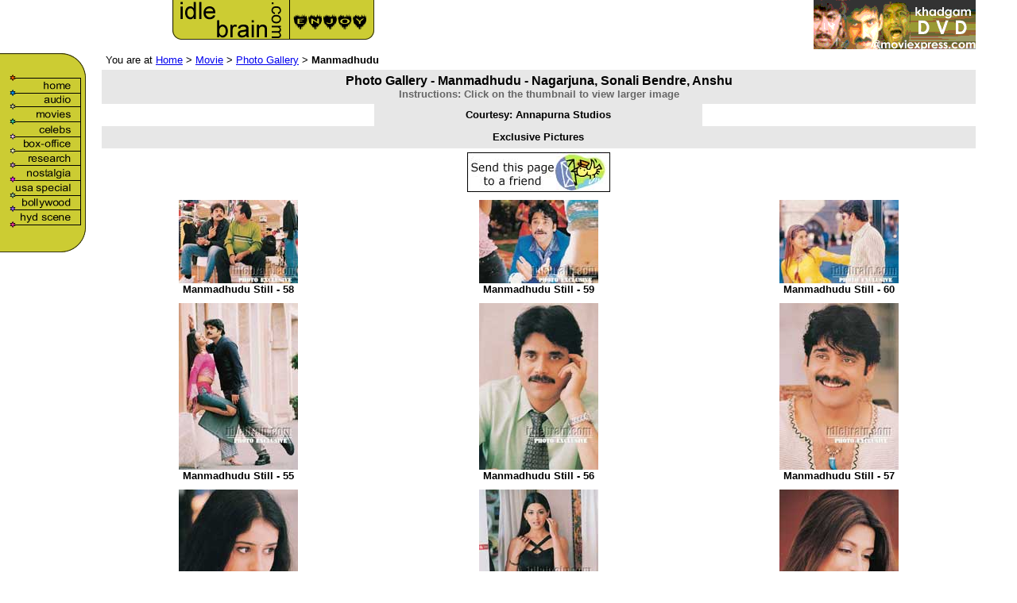

--- FILE ---
content_type: text/html
request_url: https://www.idlebrain.com/movie/photogallery/manmadhudu.html
body_size: 2265
content:
<html>
<!-- #BeginTemplate "/Templates/newmovie.dwt" --> 
<head>
<title>Telugu Cinema Etc - Idlebrain.com</title>
<meta http-equiv="Content-Type" content="text/html; charset=iso-8859-1">
<script language="JavaScript">
<!--
function MM_openBrWindow(theURL,winName,features) { //v2.0
  window.open(theURL,winName,features);
}
//-->
</script>
</head>
<body bgcolor="#FFFFFF" leftmargin="0" topmargin="0" marginwidth="0" marginheight="0">
<table width="96%" border="0" cellspacing="0" cellpadding="0">
  <tr> 
    <td> 
      <div align="center"><img src="../../images/vox_r01_c2.gif" width="264" height="63" alt="Idlebrain.Com"></div>
    </td>
    <td> 
      <div align="right"><img src="../../images/sample_r01_c11.gif" width="204" height="62" alt="Your Gateway"></div>
    </td>
  </tr>
</table>
<table width="96%" border="0" cellspacing="0" cellpadding="0">
  <tr> 
    <td width="128" valign="top" align="left"> 
      <table border="0" cellpadding="0" cellspacing="0" width="119">
        <tr valign="top"> 
          <!-- row 2 -->
          <td><img name="vox_r02_c1" src="../../images/vox_r02_c1.gif" width="118" height="28" border="0"></td>
        </tr>
        <tr valign="top"> 
          <!-- row 3 -->
          <td><a href="../../index.html"><img name="vox_r03_c1" src="../../images/vox_r03_c1.gif" width="118" height="22" border="0" alt="home"></a></td>
        </tr>
        <tr valign="top"> 
          <!-- row 4 -->
          <td><a href="../../audio/index.html"><img name="vox_r04_c1" src="../../images/vox_r04_c1.gif" width="118" height="21" border="0" alt="audio"></a></td>
        </tr>
        <tr valign="top"> 
          <!-- row 5 -->
          <td><a href="../index.html"><img name="vox_r05_c1" src="../../images/vox_r05_c1.gif" width="118" height="20" border="0" alt="movie"></a></td>
        </tr>
        <tr valign="top"> 
          <!-- row 6 -->
          <td><a href="../../celeb/index.html"><img name="vox_r06_c1" src="../../images/vox_r06_c1.gif" width="118" height="18" border="0" alt="celeb"></a></td>
        </tr>
        <tr valign="top"> 
          <!-- row 7 -->
          <td><a href="../../trade/index.html"><img name="vox_r07_c1" src="../../images/vox_r07_c1.gif" width="118" height="18" border="0" alt="box-office"></a></td>
        </tr>
        <tr valign="top"> 
          <!-- row 8 -->
          <td><a href="../../research/index.html"><img name="vox_r08_c1" src="../../images/vox_r08_c1.gif" width="118" height="19" border="0" alt="research"></a></td>
        </tr>
        <tr valign="top"> 
          <!-- row 9 -->
          <td><a href="../../nosta/index.html"><img name="vox_r09_c1" src="../../images/vox_r09_c1.gif" width="118" height="19" border="0" alt="nostolgia"></a></td>
        </tr>
        <tr valign="top"> 
          <!-- row 10 -->
          <td><a href="../../us/index.html"><img name="vox_r10_c1" src="../../images/vox_r10_c1.gif" width="118" height="18" border="0" alt="usa special"></a></td>
        </tr>
        <tr valign="top"> 
          <!-- row 11 -->
          <td><a href="../../mumbai/index.html"><img name="vox_r11_c1" src="../../images/vox_r11_c1.gif" width="118" height="20" border="0" alt="bollywood"></a></td>
        </tr>
        <tr valign="top"> 
          <!-- row 12 -->
          <td><a href="../../hyd/index.html"><img name="vox_r12_c1" src="../../images/vox_r12_c1.gif" width="118" height="20" border="0" alt="hyd scene"></a></td>
        </tr>
        <tr valign="top"> 
          <!-- row 13 -->
          <td><img name="vox_r13_c1" src="../../images/vox_r13_c1.gif" width="118" height="35" border="0"></td>
        </tr>
      </table>
    </td>
    <td colspan="2" valign="top" width="636"> <!-- #BeginEditable "text" -->
      <table width="100%" border="0" cellspacing="0" cellpadding="5">
        <tr> 
          <td colspan="3"><font face="Arial, Helvetica, sans-serif" size="2">You 
            are at <a href="../../index.html">Home</a> &gt; <a href="../index.html">Movie</a> 
            &gt; <a href="index.html">Photo Gallery</a> &gt;<b> Manmadhudu</b></font></td>
        </tr>
        <tr bgcolor="e7e7e7"> 
          <td colspan="3"> 
            <div align="center"><font face="Arial, Helvetica, sans-serif" size="3"><b>Photo 
              Gallery - Manmadhudu - Nagarjuna, Sonali Bendre, Anshu<br>
              <font size="2" color="#666666">Instructions: Click on the thumbnail 
              to view larger image</font></b></font></div>
          </td>
        </tr>
        <tr> 
          <td>&nbsp;</td>
          <td bgcolor="e7e7e7"> 
            <div align="center"><font face="Arial, Helvetica, sans-serif" size="3"><b><font size="2">Courtesy:</font></b><font size="2"> 
              <b>Annapurna Studios</b></font></font></div>
          </td>
          <td>&nbsp;</td>
        </tr>
        <tr bgcolor="e7e7e7"> 
          <td>&nbsp;</td>
          <td> 
            <div align="center"><font face="Arial, Helvetica, sans-serif" size="3"><b><font size="2">Exclusive 
              Pictures </font></b></font></div>
          </td>
          <td>&nbsp;</td>
        </tr>
        <tr> 
          <td>&nbsp;</td>
          <td> 
            <div align="center"><font face="Arial, Helvetica, sans-serif" size="2"><b><a
href="javascript:void(window.open('http://www.idlebrain.com/tellafriend.html','PC','screenX=50,left=50,screenY=50,top=50,toolbar=no,status=no,scrollbars=no,location=no,menubar=no,directories=no,width=400,height=325'))"><img src="../../images/sendfriend.jpg" width="180" height="50" border="0" alt="tell a friend"></a></b></font></div>
          </td>
          <td>&nbsp;</td>
        </tr>
        <tr> 
          <td> 
            <div align="center"><a href="../../images/newpg-manmadhudu57.jpg"><img src="../../images/thumb-manmadhudu57.jpg" width="150" height="105" border="0"></a><br>
              <b><font face="Arial, Helvetica, sans-serif" size="2">Manmadhudu 
              Still - 58</font></b></div>
          </td>
          <td> 
            <div align="center"><a href="../../images/newpg-manmadhudu58.jpg"><img src="../../images/thumb-manmadhudu58.jpg" width="150" height="105" border="0"></a><br>
              <b><font face="Arial, Helvetica, sans-serif" size="2">Manmadhudu 
              Still - 59</font></b></div>
          </td>
          <td> 
            <div align="center"><a href="../../images/newpg-manmadhudu59.jpg"><img src="../../images/thumb-manmadhudu59.jpg" width="150" height="105" border="0"></a><br>
              <b><font face="Arial, Helvetica, sans-serif" size="2">Manmadhudu 
              Still - 60</font></b></div>
          </td>
        </tr>
        <tr> 
          <td> 
            <div align="center"><a href="../../images/newpg-manmadhudu54.jpg"><img src="../../images/thumb-manmadhudu54.jpg" width="150" height="210" border="0"></a><br>
              <b><font face="Arial, Helvetica, sans-serif" size="2">Manmadhudu 
              Still - 55</font></b></div>
          </td>
          <td> 
            <div align="center"><a href="../../images/newpg-manmadhudu55.jpg"><img src="../../images/thumb-manmadhudu55.jpg" width="150" height="210" border="0"></a><br>
              <b><font face="Arial, Helvetica, sans-serif" size="2">Manmadhudu 
              Still - 56</font></b></div>
          </td>
          <td> 
            <div align="center"><a href="../../images/newpg-manmadhudu56.jpg"><img src="../../images/thumb-manmadhudu56.jpg" width="150" height="210" border="0"></a><br>
              <b><font face="Arial, Helvetica, sans-serif" size="2">Manmadhudu 
              Still - 57</font></b></div>
          </td>
        </tr>
        <tr> 
          <td> 
            <div align="center"><a href="../../images/newpg-manmadhudu51.jpg"><img src="../../images/thumb-manmadhudu51.jpg" width="150" height="210" border="0"></a><br>
              <b><font face="Arial, Helvetica, sans-serif" size="2">Manmadhudu 
              Still - 52</font></b></div>
          </td>
          <td> 
            <div align="center"><a href="../../images/newpg-manmadhudu52.jpg"><img src="../../images/thumb-manmadhudu52.jpg" width="150" height="210" border="0"></a><br>
              <b><font face="Arial, Helvetica, sans-serif" size="2">Manmadhudu 
              Still - 53</font></b></div>
          </td>
          <td> 
            <div align="center"><a href="../../images/newpg-manmadhudu53.jpg"><img src="../../images/thumb-manmadhudu53.jpg" width="150" height="210" border="0"></a><br>
              <b><font face="Arial, Helvetica, sans-serif" size="2">Manmadhudu 
              Still - 54</font></b></div>
          </td>
        </tr>
        <tr> 
          <td> 
            <div align="center"><a href="../../images/newpg-manmadhudu48.jpg"><img src="../../images/thumb-manmadhudu48.jpg" width="150" height="105" border="0"></a><br>
              <b><font face="Arial, Helvetica, sans-serif" size="2">Manmadhudu 
              Still - 49</font></b></div>
          </td>
          <td> 
            <div align="center"><a href="../../images/newpg-manmadhudu49.jpg"><img src="../../images/thumb-manmadhudu49.jpg" width="150" height="105" border="0"></a><br>
              <b><font face="Arial, Helvetica, sans-serif" size="2">Manmadhudu 
              Still - 50</font></b></div>
          </td>
          <td> 
            <div align="center"><a href="../../images/newpg-manmadhudu50.jpg"><img src="../../images/thumb-manmadhudu50.jpg" width="150" height="105" border="0"></a><br>
              <b><font face="Arial, Helvetica, sans-serif" size="2">Manmadhudu 
              Still - 51</font></b></div>
          </td>
        </tr>
        <tr> 
          <td> 
            <div align="center"><a href="../../images/newpg-manmadhudu45.jpg"><img src="../../images/thumb-manmadhudu45.jpg" width="150" height="105" border="0"></a><br>
              <b><font face="Arial, Helvetica, sans-serif" size="2">Manmadhudu 
              Still - 46</font></b></div>
          </td>
          <td> 
            <div align="center"><a href="../../images/newpg-manmadhudu46.jpg"><img src="../../images/thumb-manmadhudu46.jpg" width="150" height="105" border="0"></a><br>
              <b><font face="Arial, Helvetica, sans-serif" size="2">Manmadhudu 
              Still - 47</font></b></div>
          </td>
          <td> 
            <div align="center"><a href="../../images/newpg-manmadhudu47.jpg"><img src="../../images/thumb-manmadhudu47.jpg" width="150" height="105" border="0"></a><br>
              <b><font face="Arial, Helvetica, sans-serif" size="2">Manmadhudu 
              Still - 48</font></b></div>
          </td>
        </tr>
        <tr> 
          <td> 
            <div align="center"><a href="../../images/newpg-manmadhudu42.jpg"><img src="../../images/thumb-manmadhudu42.jpg" width="150" height="210" border="0"></a><br>
              <b><font face="Arial, Helvetica, sans-serif" size="2">Manmadhudu 
              Still - 43</font></b></div>
          </td>
          <td> 
            <div align="center"><a href="../../images/newpg-manmadhudu43.jpg"><img src="../../images/thumb-manmadhudu43.jpg" width="150" height="210" border="0"></a><br>
              <b><font face="Arial, Helvetica, sans-serif" size="2">Manmadhudu 
              Still - 44</font></b></div>
          </td>
          <td> 
            <div align="center"><a href="../../images/newpg-manmadhudu44.jpg"><img src="../../images/thumb-manmadhudu44.jpg" width="150" height="210" border="0"></a><br>
              <b><font face="Arial, Helvetica, sans-serif" size="2">Manmadhudu 
              Still - 45</font></b></div>
          </td>
        </tr>
        <tr> 
          <td> 
            <div align="center"><a href="../../images/newpg-manmadhudu39.jpg"><img src="../../images/thumb-manmadhudu39.jpg" width="150" height="210" border="0"></a><br>
              <b><font face="Arial, Helvetica, sans-serif" size="2">Manmadhudu 
              Still - 40</font></b></div>
          </td>
          <td> 
            <div align="center"><a href="../../images/newpg-manmadhudu40.jpg"><img src="../../images/thumb-manmadhudu40.jpg" width="150" height="210" border="0"></a><br>
              <b><font face="Arial, Helvetica, sans-serif" size="2">Manmadhudu 
              Still - 41</font></b></div>
          </td>
          <td> 
            <div align="center"><a href="../../images/newpg-manmadhudu41.jpg"><img src="../../images/thumb-manmadhudu41.jpg" width="150" height="210" border="0"></a><br>
              <b><font face="Arial, Helvetica, sans-serif" size="2">Manmadhudu 
              Still - 42</font></b></div>
          </td>
        </tr>
        <tr> 
          <td> 
            <div align="center"><a href="../../images/newpg-manmadhudu36.jpg"><img src="../../images/thumb-manmadhudu36.jpg" width="150" height="105" border="0"></a><br>
              <b><font face="Arial, Helvetica, sans-serif" size="2">Manmadhudu 
              Still - 37</font></b></div>
          </td>
          <td> 
            <div align="center"><a href="../../images/newpg-manmadhudu37.jpg"><img src="../../images/thumb-manmadhudu37.jpg" width="150" height="105" border="0"></a><br>
              <b><font face="Arial, Helvetica, sans-serif" size="2">Manmadhudu 
              Still - 38</font></b></div>
          </td>
          <td> 
            <div align="center"><a href="../../images/newpg-manmadhudu38.jpg"><img src="../../images/thumb-manmadhudu38.jpg" width="150" height="105" border="0"></a><br>
              <b><font face="Arial, Helvetica, sans-serif" size="2">Manmadhudu 
              Still - 39</font></b></div>
          </td>
        </tr>
        <tr> 
          <td> 
            <div align="center"><a href="../../images/newpg-manmadhudu33.jpg"><img src="../../images/thumb-manmadhudu33.jpg" width="150" height="105" border="0"></a><br>
              <b><font face="Arial, Helvetica, sans-serif" size="2">Manmadhudu 
              Still - 34</font></b></div>
          </td>
          <td> 
            <div align="center"><a href="../../images/newpg-manmadhudu34.jpg"><img src="../../images/thumb-manmadhudu34.jpg" width="150" height="105" border="0"></a><br>
              <b><font face="Arial, Helvetica, sans-serif" size="2">Manmadhudu 
              Still - 35</font></b></div>
          </td>
          <td> 
            <div align="center"><a href="../../images/newpg-manmadhudu35.jpg"><img src="../../images/thumb-manmadhudu35.jpg" width="150" height="105" border="0"></a><br>
              <b><font face="Arial, Helvetica, sans-serif" size="2">Manmadhudu 
              Still - 36</font></b></div>
          </td>
        </tr>
        <tr> 
          <td> 
            <div align="center"><a href="../../images/newpg-manmadhudu30.jpg"><img src="../../images/thumb-manmadhudu30.jpg" width="150" height="105" border="0"></a><br>
              <b><font face="Arial, Helvetica, sans-serif" size="2">Manmadhudu 
              Still - 31</font></b></div>
          </td>
          <td> 
            <div align="center"><a href="../../images/newpg-manmadhudu31.jpg"><img src="../../images/thumb-manmadhudu31.jpg" width="150" height="105" border="0"></a><br>
              <b><font face="Arial, Helvetica, sans-serif" size="2">Manmadhudu 
              Still - 32</font></b></div>
          </td>
          <td> 
            <div align="center"><a href="../../images/newpg-manmadhudu32.jpg"><img src="../../images/thumb-manmadhudu32.jpg" width="150" height="105" border="0"></a><br>
              <b><font face="Arial, Helvetica, sans-serif" size="2">Manmadhudu 
              Still - 33</font></b></div>
          </td>
        </tr>
        <tr> 
          <td> 
            <div align="center"><a href="../../images/newpg-manmadhudu27.jpg"><img src="../../images/thumb-manmadhudu27.jpg" width="150" height="210" border="0"></a><br>
              <b><font face="Arial, Helvetica, sans-serif" size="2">Manmadhudu 
              Still - 28</font></b></div>
          </td>
          <td> 
            <div align="center"><a href="../../images/newpg-manmadhudu28.jpg"><img src="../../images/thumb-manmadhudu28.jpg" width="150" height="210" border="0"></a><br>
              <b><font face="Arial, Helvetica, sans-serif" size="2">Manmadhudu 
              Still - 29</font></b></div>
          </td>
          <td> 
            <div align="center"><a href="../../images/newpg-manmadhudu29.jpg"><img src="../../images/thumb-manmadhudu29.jpg" width="150" height="210" border="0"></a><br>
              <b><font face="Arial, Helvetica, sans-serif" size="2">Manmadhudu 
              Still - 30</font></b></div>
          </td>
        </tr>
        <tr> 
          <td> 
            <div align="center"><a href="../../images/newpg-manmadhudu24.jpg"><img src="../../images/thumb-manmadhudu24.jpg" width="150" height="210" border="0"></a><br>
              <b><font face="Arial, Helvetica, sans-serif" size="2">Manmadhudu 
              Still - 25</font></b></div>
          </td>
          <td> 
            <div align="center"><a href="../../images/newpg-manmadhudu25.jpg"><img src="../../images/thumb-manmadhudu25.jpg" width="150" height="210" border="0"></a><br>
              <b><font face="Arial, Helvetica, sans-serif" size="2">Manmadhudu 
              Still - 26</font></b></div>
          </td>
          <td> 
            <div align="center"><a href="../../images/newpg-manmadhudu26.jpg"><img src="../../images/thumb-manmadhudu26.jpg" width="150" height="210" border="0"></a><br>
              <b><font face="Arial, Helvetica, sans-serif" size="2">Manmadhudu 
              Still - 27</font></b></div>
          </td>
        </tr>
        <tr> 
          <td> 
            <div align="center"><a href="../../images/newpg-manmadhudu21.jpg"><img src="../../images/thumb-manmadhudu21.jpg" width="150" height="105" border="0"></a><br>
              <b><font face="Arial, Helvetica, sans-serif" size="2">Manmadhudu 
              Still - 22</font></b></div>
          </td>
          <td> 
            <div align="center"><a href="../../images/newpg-manmadhudu22.jpg"><img src="../../images/thumb-manmadhudu22.jpg" width="150" height="105" border="0"></a><br>
              <b><font face="Arial, Helvetica, sans-serif" size="2">Manmadhudu 
              Still - 23</font></b></div>
          </td>
          <td> 
            <div align="center"><a href="../../images/newpg-manmadhudu23.jpg"><img src="../../images/thumb-manmadhudu23.jpg" width="150" height="105" border="0"></a><br>
              <b><font face="Arial, Helvetica, sans-serif" size="2">Manmadhudu 
              Still - 24</font></b></div>
          </td>
        </tr>
        <tr> 
          <td> 
            <div align="center"><a href="../../images/newpg-manmadhudu18.jpg"><img src="../../images/thumb-manmadhudu18.jpg" width="150" height="105" border="0"></a><br>
              <b><font face="Arial, Helvetica, sans-serif" size="2">Manmadhudu 
              Still - 19</font></b></div>
          </td>
          <td> 
            <div align="center"><a href="../../images/newpg-manmadhudu19.jpg"><img src="../../images/thumb-manmadhudu19.jpg" width="150" height="105" border="0"></a><br>
              <b><font face="Arial, Helvetica, sans-serif" size="2">Manmadhudu 
              Still - 20</font></b></div>
          </td>
          <td> 
            <div align="center"><a href="../../images/newpg-manmadhudu20.jpg"><img src="../../images/thumb-manmadhudu20.jpg" width="150" height="105" border="0"></a><br>
              <b><font face="Arial, Helvetica, sans-serif" size="2">Manmadhudu 
              Still - 21</font></b></div>
          </td>
        </tr>
        <tr> 
          <td> 
            <div align="center"><a href="../../images/newpg-manmadhudu15.jpg"><img src="../../images/thumb-manmadhudu15.jpg" width="150" height="210" border="0"></a><br>
              <b><font face="Arial, Helvetica, sans-serif" size="2">Manmadhudu 
              Still - 16</font></b></div>
          </td>
          <td> 
            <div align="center"><a href="../../images/newpg-manmadhudu16.jpg"><img src="../../images/thumb-manmadhudu16.jpg" width="150" height="210" border="0"></a><br>
              <b><font face="Arial, Helvetica, sans-serif" size="2">Manmadhudu 
              Still - 17</font></b></div>
          </td>
          <td> 
            <div align="center"><a href="../../images/newpg-manmadhudu17.jpg"><img src="../../images/thumb-manmadhudu17.jpg" width="150" height="105" border="0"></a><br>
              <b><font face="Arial, Helvetica, sans-serif" size="2">Manmadhudu 
              Still - 18</font></b></div>
          </td>
        </tr>
        <tr> 
          <td> 
            <div align="center"><a href="../../images/newpg-manmadhudu12.jpg"><img src="../../images/thumb-manmadhudu12.jpg" width="150" height="210" border="0"></a><br>
              <b><font face="Arial, Helvetica, sans-serif" size="2">Manmadhudu 
              Still - 13</font></b></div>
          </td>
          <td> 
            <div align="center"><a href="../../images/newpg-manmadhudu13.jpg"><img src="../../images/thumb-manmadhudu13.jpg" width="150" height="210" border="0"></a><br>
              <b><font face="Arial, Helvetica, sans-serif" size="2">Manmadhudu 
              Still - 14</font></b></div>
          </td>
          <td> 
            <div align="center"><a href="../../images/newpg-manmadhudu14.jpg"><img src="../../images/thumb-manmadhudu14.jpg" width="150" height="210" border="0"></a><br>
              <b><font face="Arial, Helvetica, sans-serif" size="2">Manmadhudu 
              Still - 15</font></b></div>
          </td>
        </tr>
        <tr> 
          <td> 
            <div align="center"><a href="../../images/newpg-manmadhudu9.jpg"><img src="../../images/thumb-manmadhudu9.jpg" width="150" height="105" border="0"></a><br>
              <b><font face="Arial, Helvetica, sans-serif" size="2">Manmadhudu 
              Still - 10</font></b></div>
          </td>
          <td> 
            <div align="center"><a href="../../images/newpg-manmadhudu10.jpg"><img src="../../images/thumb-manmadhudu10.jpg" width="150" height="105" border="0"></a><br>
              <b><font face="Arial, Helvetica, sans-serif" size="2">Manmadhudu 
              Still - 11</font></b></div>
          </td>
          <td> 
            <div align="center"><a href="../../images/newpg-manmadhudu11.jpg"><img src="../../images/thumb-manmadhudu11.jpg" width="150" height="105" border="0"></a><br>
              <b><font face="Arial, Helvetica, sans-serif" size="2">Manmadhudu 
              Still - 12</font></b></div>
          </td>
        </tr>
        <tr> 
          <td> 
            <div align="center"><a href="../../images/newpg-manmadhudu6.jpg"><img src="../../images/thumb-manmadhudu6.jpg" width="150" height="105" border="0"></a><br>
              <b><font face="Arial, Helvetica, sans-serif" size="2">Manmadhudu 
              Still - 7</font></b></div>
          </td>
          <td> 
            <div align="center"><a href="../../images/newpg-manmadhudu7.jpg"><img src="../../images/thumb-manmadhudu7.jpg" width="150" height="105" border="0"></a><br>
              <b><font face="Arial, Helvetica, sans-serif" size="2">Manmadhudu 
              Still - 8</font></b></div>
          </td>
          <td> 
            <div align="center"><a href="../../images/newpg-manmadhudu8.jpg"><img src="../../images/thumb-manmadhudu8.jpg" width="150" height="105" border="0"></a><br>
              <b><font face="Arial, Helvetica, sans-serif" size="2">Manmadhudu 
              Still - 9</font></b></div>
          </td>
        </tr>
        <tr> 
          <td> 
            <div align="center"><a href="../../images/newpg-manmadhudu3.jpg"><img src="../../images/thumb-manmadhudu3.jpg" width="150" height="105" border="0"></a><br>
              <b><font face="Arial, Helvetica, sans-serif" size="2">Manmadhudu 
              Still - 4</font></b></div>
          </td>
          <td> 
            <div align="center"><a href="../../images/newpg-manmadhudu4.jpg"><img src="../../images/thumb-manmadhudu4.jpg" width="150" height="105" border="0"></a><br>
              <b><font face="Arial, Helvetica, sans-serif" size="2">Manmadhudu 
              Still - 5</font></b></div>
          </td>
          <td> 
            <div align="center"><a href="../../images/newpg-manmadhudu5.jpg"><img src="../../images/thumb-manmadhudu5.jpg" width="150" height="105" border="0"></a><br>
              <b><font face="Arial, Helvetica, sans-serif" size="2">Manmadhudu 
              Still - 6</font></b></div>
          </td>
        </tr>
        <tr> 
          <td> 
            <div align="center"><a href="../../images/newpg-manmadhudu.jpg"><img src="../../images/thumb-manmadhudu.jpg" width="150" height="105" border="0"></a><br>
              <b><font face="Arial, Helvetica, sans-serif" size="2">Manmadhudu 
              Still - 1</font></b></div>
          </td>
          <td> 
            <div align="center"><a href="../../images/newpg-manmadhudu1.jpg"><img src="../../images/thumb-manmadhudu1.jpg" width="150" height="105" border="0"></a><br>
              <b><font face="Arial, Helvetica, sans-serif" size="2">Manmadhudu 
              Still - 2</font></b></div>
          </td>
          <td> 
            <div align="center"><a href="../../images/newpg-manmadhudu2.jpg"><img src="../../images/thumb-manmadhudu2.jpg" width="150" height="105" border="0"></a><br>
              <b><font face="Arial, Helvetica, sans-serif" size="2">Manmadhudu 
              Still - 3</font></b></div>
          </td>
        </tr>
        <tr> 
          <td colspan="3"> 
            <div align="right"><font face="Arial, Helvetica, sans-serif" size="3"><b>More 
              Celebrity photographs to come ...... Stay Glued.</b></font></div>
          </td>
        </tr>
        <tr> 
          <td colspan="3">&nbsp;</td>
        </tr>
      </table>
      <!-- #EndEditable --></td>
  </tr>
  <tr> 
    <td colspan="3"> 
      <div align="right"> <a href="/cdn-cgi/l/email-protection#8cebfafeede1ede2edccf9ffeda2e2e9f8"><img src="../../images/sample_r18_c03.gif" width="49" height="18" border=0 alt="email"></a><a href="../../about/index.html"><img src="../../images/sample_r18_c04.gif" width="47" height="18" border="0" alt="about us"></a><a href="../../privacy.html"><img src="../../images/sample_r18_c05.gif" width="68" height="18" border="0" alt="privacy policy"></a><img src="../../images/sample_r18_c07.gif" width="53" height="18" border="0" alt="copy rights"><img src="../../images/sample_r18_c08.gif" width="361" height="18" alt="idle stuff"></div>
    </td>
  </tr>
</table>
<script data-cfasync="false" src="/cdn-cgi/scripts/5c5dd728/cloudflare-static/email-decode.min.js"></script><script defer src="https://static.cloudflareinsights.com/beacon.min.js/vcd15cbe7772f49c399c6a5babf22c1241717689176015" integrity="sha512-ZpsOmlRQV6y907TI0dKBHq9Md29nnaEIPlkf84rnaERnq6zvWvPUqr2ft8M1aS28oN72PdrCzSjY4U6VaAw1EQ==" data-cf-beacon='{"version":"2024.11.0","token":"59614ea53af740c18bfbea3e82e2a748","r":1,"server_timing":{"name":{"cfCacheStatus":true,"cfEdge":true,"cfExtPri":true,"cfL4":true,"cfOrigin":true,"cfSpeedBrain":true},"location_startswith":null}}' crossorigin="anonymous"></script>
</body>
<!-- #EndTemplate -->
</html>
